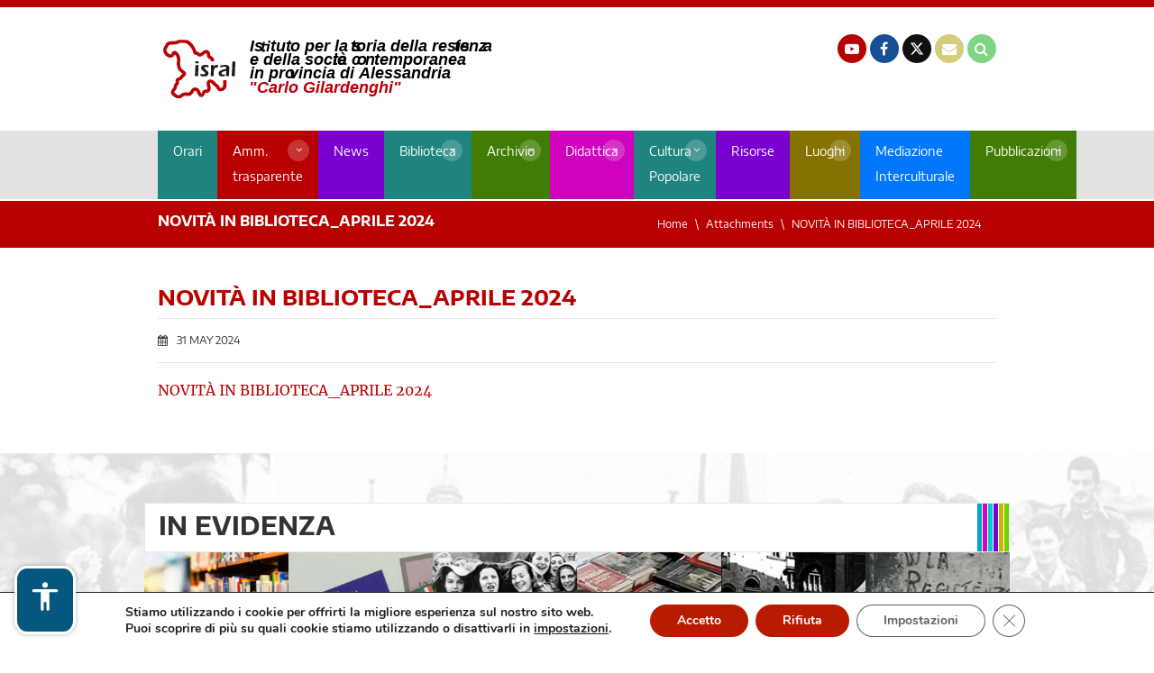

--- FILE ---
content_type: text/html; charset=UTF-8
request_url: https://www.isral.it/novita-in-biblioteca_aprile-2024/
body_size: 10777
content:
<!doctype html>
<html dir="ltr" lang="en-US" prefix="og: https://ogp.me/ns#">
    <head>
        <meta charset="utf-8">
        <meta name="theme-color" content="#B90000">
        <meta name="viewport" content="width=device-width, initial-scale=1, shrink-to-fit=no">
        <title>NOVITÀ IN BIBLIOTECA_APRILE 2024 | ISRAL</title>

		<!-- All in One SEO 4.6.5 - aioseo.com -->
		<meta name="robots" content="max-image-preview:large" />
		<meta name="google-site-verification" content="FXjQISJR9W_S779ifhJOG_r0k4y91c9HRAQb7jhtJcE" />
		<link rel="canonical" href="https://www.isral.it/novita-in-biblioteca_aprile-2024/" />
		<meta name="generator" content="All in One SEO (AIOSEO) 4.6.5" />
		<meta property="og:locale" content="en_US" />
		<meta property="og:site_name" content="ISRAL" />
		<meta property="og:type" content="article" />
		<meta property="og:title" content="NOVITÀ IN BIBLIOTECA_APRILE 2024 | ISRAL" />
		<meta property="og:url" content="https://www.isral.it/novita-in-biblioteca_aprile-2024/" />
		<meta property="og:image" content="https://www.isral.it/wp-content/uploads/2018/11/Logo_FB_Share.png" />
		<meta property="og:image:secure_url" content="https://www.isral.it/wp-content/uploads/2018/11/Logo_FB_Share.png" />
		<meta property="og:image:width" content="200" />
		<meta property="og:image:height" content="200" />
		<meta property="article:published_time" content="2024-05-31T10:18:36+00:00" />
		<meta property="article:modified_time" content="2024-05-31T10:18:36+00:00" />
		<meta property="article:publisher" content="https://www.facebook.com/isralessandria" />
		<meta name="twitter:card" content="summary" />
		<meta name="twitter:site" content="@Isral1976" />
		<meta name="twitter:title" content="NOVITÀ IN BIBLIOTECA_APRILE 2024 | ISRAL" />
		<meta name="twitter:image" content="https://www.isral.it/wp-content/uploads/2018/11/Logo_FB_Share.png" />
		<meta name="google" content="nositelinkssearchbox" />
		<script type="application/ld+json" class="aioseo-schema">
			{"@context":"https:\/\/schema.org","@graph":[{"@type":"BreadcrumbList","@id":"https:\/\/www.isral.it\/novita-in-biblioteca_aprile-2024\/#breadcrumblist","itemListElement":[{"@type":"ListItem","@id":"https:\/\/www.isral.it\/#listItem","position":1,"name":"Home","item":"https:\/\/www.isral.it\/","nextItem":"https:\/\/www.isral.it\/novita-in-biblioteca_aprile-2024\/#listItem"},{"@type":"ListItem","@id":"https:\/\/www.isral.it\/novita-in-biblioteca_aprile-2024\/#listItem","position":2,"name":"NOVIT\u00c0 IN BIBLIOTECA_APRILE 2024","previousItem":"https:\/\/www.isral.it\/#listItem"}]},{"@type":"ItemPage","@id":"https:\/\/www.isral.it\/novita-in-biblioteca_aprile-2024\/#itempage","url":"https:\/\/www.isral.it\/novita-in-biblioteca_aprile-2024\/","name":"NOVIT\u00c0 IN BIBLIOTECA_APRILE 2024 | ISRAL","inLanguage":"en-US","isPartOf":{"@id":"https:\/\/www.isral.it\/#website"},"breadcrumb":{"@id":"https:\/\/www.isral.it\/novita-in-biblioteca_aprile-2024\/#breadcrumblist"},"author":{"@id":"https:\/\/www.isral.it\/author\/israladmin\/#author"},"creator":{"@id":"https:\/\/www.isral.it\/author\/israladmin\/#author"},"datePublished":"2024-05-31T12:18:36+02:00","dateModified":"2024-05-31T12:18:36+02:00"},{"@type":"Organization","@id":"https:\/\/www.isral.it\/#organization","name":"ISRAL","description":"Istituto per la storia della resistenza e della societ\u00e0 contemporanea in Provincia di Alessandria","url":"https:\/\/www.isral.it\/","sameAs":["https:\/\/www.youtube.com\/user\/1976isral"]},{"@type":"Person","@id":"https:\/\/www.isral.it\/author\/israladmin\/#author","url":"https:\/\/www.isral.it\/author\/israladmin\/","name":"Amministratore ISRAL","image":{"@type":"ImageObject","@id":"https:\/\/www.isral.it\/novita-in-biblioteca_aprile-2024\/#authorImage","url":"https:\/\/secure.gravatar.com\/avatar\/b8da94fa25c29ab9bf847acdc0937a87?s=96&d=mm&r=g","width":96,"height":96,"caption":"Amministratore ISRAL"}},{"@type":"WebSite","@id":"https:\/\/www.isral.it\/#website","url":"https:\/\/www.isral.it\/","name":"ISRAL","description":"Istituto per la storia della resistenza e della societ\u00e0 contemporanea in Provincia di Alessandria","inLanguage":"en-US","publisher":{"@id":"https:\/\/www.isral.it\/#organization"}}]}
		</script>
		<!-- All in One SEO -->

<link rel="alternate" type="application/rss+xml" title="ISRAL &raquo; NOVITÀ IN BIBLIOTECA_APRILE 2024 Comments Feed" href="https://www.isral.it/feed/?attachment_id=17564" />
<link rel='stylesheet' id='eazy-widget-css' href='https://www.isral.it/wp-content/themes/isral/framework/eazyfw/widget/assets/css/eazy.widget.css?ver=1.0' type='text/css' media='all' />
<link rel='stylesheet' id='eazy-style-css' href='https://www.isral.it/wp-content/themes/isral/style.css?ver=1.240126' type='text/css' media='all' />
<link rel='stylesheet' id='eazy-extra-style-css' href='https://www.isral.it/wp-content/themes/isral/extra.css?ver=1.240126' type='text/css' media='all' />
<link rel='stylesheet' id='moove_gdpr_frontend-css' href='https://www.isral.it/wp-content/plugins/gdpr-cookie-compliance/dist/styles/gdpr-main.css?ver=4.15.2' type='text/css' media='all' />
<style id='moove_gdpr_frontend-inline-css' type='text/css'>
#moove_gdpr_cookie_modal,#moove_gdpr_cookie_info_bar,.gdpr_cookie_settings_shortcode_content{font-family:Nunito,sans-serif}#moove_gdpr_save_popup_settings_button{background-color:#373737;color:#fff}#moove_gdpr_save_popup_settings_button:hover{background-color:#000}#moove_gdpr_cookie_info_bar .moove-gdpr-info-bar-container .moove-gdpr-info-bar-content a.mgbutton,#moove_gdpr_cookie_info_bar .moove-gdpr-info-bar-container .moove-gdpr-info-bar-content button.mgbutton{background-color:#b91b00}#moove_gdpr_cookie_modal .moove-gdpr-modal-content .moove-gdpr-modal-footer-content .moove-gdpr-button-holder a.mgbutton,#moove_gdpr_cookie_modal .moove-gdpr-modal-content .moove-gdpr-modal-footer-content .moove-gdpr-button-holder button.mgbutton,.gdpr_cookie_settings_shortcode_content .gdpr-shr-button.button-green{background-color:#b91b00;border-color:#b91b00}#moove_gdpr_cookie_modal .moove-gdpr-modal-content .moove-gdpr-modal-footer-content .moove-gdpr-button-holder a.mgbutton:hover,#moove_gdpr_cookie_modal .moove-gdpr-modal-content .moove-gdpr-modal-footer-content .moove-gdpr-button-holder button.mgbutton:hover,.gdpr_cookie_settings_shortcode_content .gdpr-shr-button.button-green:hover{background-color:#fff;color:#b91b00}#moove_gdpr_cookie_modal .moove-gdpr-modal-content .moove-gdpr-modal-close i,#moove_gdpr_cookie_modal .moove-gdpr-modal-content .moove-gdpr-modal-close span.gdpr-icon{background-color:#b91b00;border:1px solid #b91b00}#moove_gdpr_cookie_info_bar span.change-settings-button.focus-g,#moove_gdpr_cookie_info_bar span.change-settings-button:focus,#moove_gdpr_cookie_info_bar button.change-settings-button.focus-g,#moove_gdpr_cookie_info_bar button.change-settings-button:focus{-webkit-box-shadow:0 0 1px 3px #b91b00;-moz-box-shadow:0 0 1px 3px #b91b00;box-shadow:0 0 1px 3px #b91b00}#moove_gdpr_cookie_modal .moove-gdpr-modal-content .moove-gdpr-modal-close i:hover,#moove_gdpr_cookie_modal .moove-gdpr-modal-content .moove-gdpr-modal-close span.gdpr-icon:hover,#moove_gdpr_cookie_info_bar span[data-href]>u.change-settings-button{color:#b91b00}#moove_gdpr_cookie_modal .moove-gdpr-modal-content .moove-gdpr-modal-left-content #moove-gdpr-menu li.menu-item-selected a span.gdpr-icon,#moove_gdpr_cookie_modal .moove-gdpr-modal-content .moove-gdpr-modal-left-content #moove-gdpr-menu li.menu-item-selected button span.gdpr-icon{color:inherit}#moove_gdpr_cookie_modal .moove-gdpr-modal-content .moove-gdpr-modal-left-content #moove-gdpr-menu li a span.gdpr-icon,#moove_gdpr_cookie_modal .moove-gdpr-modal-content .moove-gdpr-modal-left-content #moove-gdpr-menu li button span.gdpr-icon{color:inherit}#moove_gdpr_cookie_modal .gdpr-acc-link{line-height:0;font-size:0;color:transparent;position:absolute}#moove_gdpr_cookie_modal .moove-gdpr-modal-content .moove-gdpr-modal-close:hover i,#moove_gdpr_cookie_modal .moove-gdpr-modal-content .moove-gdpr-modal-left-content #moove-gdpr-menu li a,#moove_gdpr_cookie_modal .moove-gdpr-modal-content .moove-gdpr-modal-left-content #moove-gdpr-menu li button,#moove_gdpr_cookie_modal .moove-gdpr-modal-content .moove-gdpr-modal-left-content #moove-gdpr-menu li button i,#moove_gdpr_cookie_modal .moove-gdpr-modal-content .moove-gdpr-modal-left-content #moove-gdpr-menu li a i,#moove_gdpr_cookie_modal .moove-gdpr-modal-content .moove-gdpr-tab-main .moove-gdpr-tab-main-content a:hover,#moove_gdpr_cookie_info_bar.moove-gdpr-dark-scheme .moove-gdpr-info-bar-container .moove-gdpr-info-bar-content a.mgbutton:hover,#moove_gdpr_cookie_info_bar.moove-gdpr-dark-scheme .moove-gdpr-info-bar-container .moove-gdpr-info-bar-content button.mgbutton:hover,#moove_gdpr_cookie_info_bar.moove-gdpr-dark-scheme .moove-gdpr-info-bar-container .moove-gdpr-info-bar-content a:hover,#moove_gdpr_cookie_info_bar.moove-gdpr-dark-scheme .moove-gdpr-info-bar-container .moove-gdpr-info-bar-content button:hover,#moove_gdpr_cookie_info_bar.moove-gdpr-dark-scheme .moove-gdpr-info-bar-container .moove-gdpr-info-bar-content span.change-settings-button:hover,#moove_gdpr_cookie_info_bar.moove-gdpr-dark-scheme .moove-gdpr-info-bar-container .moove-gdpr-info-bar-content button.change-settings-button:hover,#moove_gdpr_cookie_info_bar.moove-gdpr-dark-scheme .moove-gdpr-info-bar-container .moove-gdpr-info-bar-content u.change-settings-button:hover,#moove_gdpr_cookie_info_bar span[data-href]>u.change-settings-button,#moove_gdpr_cookie_info_bar.moove-gdpr-dark-scheme .moove-gdpr-info-bar-container .moove-gdpr-info-bar-content a.mgbutton.focus-g,#moove_gdpr_cookie_info_bar.moove-gdpr-dark-scheme .moove-gdpr-info-bar-container .moove-gdpr-info-bar-content button.mgbutton.focus-g,#moove_gdpr_cookie_info_bar.moove-gdpr-dark-scheme .moove-gdpr-info-bar-container .moove-gdpr-info-bar-content a.focus-g,#moove_gdpr_cookie_info_bar.moove-gdpr-dark-scheme .moove-gdpr-info-bar-container .moove-gdpr-info-bar-content button.focus-g,#moove_gdpr_cookie_info_bar.moove-gdpr-dark-scheme .moove-gdpr-info-bar-container .moove-gdpr-info-bar-content a.mgbutton:focus,#moove_gdpr_cookie_info_bar.moove-gdpr-dark-scheme .moove-gdpr-info-bar-container .moove-gdpr-info-bar-content button.mgbutton:focus,#moove_gdpr_cookie_info_bar.moove-gdpr-dark-scheme .moove-gdpr-info-bar-container .moove-gdpr-info-bar-content a:focus,#moove_gdpr_cookie_info_bar.moove-gdpr-dark-scheme .moove-gdpr-info-bar-container .moove-gdpr-info-bar-content button:focus,#moove_gdpr_cookie_info_bar.moove-gdpr-dark-scheme .moove-gdpr-info-bar-container .moove-gdpr-info-bar-content span.change-settings-button.focus-g,span.change-settings-button:focus,button.change-settings-button.focus-g,button.change-settings-button:focus,#moove_gdpr_cookie_info_bar.moove-gdpr-dark-scheme .moove-gdpr-info-bar-container .moove-gdpr-info-bar-content u.change-settings-button.focus-g,#moove_gdpr_cookie_info_bar.moove-gdpr-dark-scheme .moove-gdpr-info-bar-container .moove-gdpr-info-bar-content u.change-settings-button:focus{color:#b91b00}#moove_gdpr_cookie_modal.gdpr_lightbox-hide{display:none}
</style>
<link rel="https://api.w.org/" href="https://www.isral.it/wp-json/" /><link rel="alternate" type="application/json" href="https://www.isral.it/wp-json/wp/v2/media/17564" /><link rel="alternate" type="application/json+oembed" href="https://www.isral.it/wp-json/oembed/1.0/embed?url=https%3A%2F%2Fwww.isral.it%2Fnovita-in-biblioteca_aprile-2024%2F" />
<link rel="alternate" type="text/xml+oembed" href="https://www.isral.it/wp-json/oembed/1.0/embed?url=https%3A%2F%2Fwww.isral.it%2Fnovita-in-biblioteca_aprile-2024%2F&#038;format=xml" />
		<style type="text/css" id="wp-custom-css">
			.content-wrapper blockquote{
	background: #efefef;
  padding: 1em;
	margin: 2em;
}
.content-wrapper blockquote p {
	font-size: 0.9em;
	font-style: italic;
  line-height: 1.8em;
}		</style>
		<style id="wpforms-css-vars-root">
				:root {
					--wpforms-field-border-radius: 3px;
--wpforms-field-border-style: solid;
--wpforms-field-border-size: 1px;
--wpforms-field-background-color: #ffffff;
--wpforms-field-border-color: rgba( 0, 0, 0, 0.25 );
--wpforms-field-border-color-spare: rgba( 0, 0, 0, 0.25 );
--wpforms-field-text-color: rgba( 0, 0, 0, 0.7 );
--wpforms-field-menu-color: #ffffff;
--wpforms-label-color: rgba( 0, 0, 0, 0.85 );
--wpforms-label-sublabel-color: rgba( 0, 0, 0, 0.55 );
--wpforms-label-error-color: #d63637;
--wpforms-button-border-radius: 3px;
--wpforms-button-border-style: none;
--wpforms-button-border-size: 1px;
--wpforms-button-background-color: #066aab;
--wpforms-button-border-color: #066aab;
--wpforms-button-text-color: #ffffff;
--wpforms-page-break-color: #066aab;
--wpforms-background-image: none;
--wpforms-background-position: center center;
--wpforms-background-repeat: no-repeat;
--wpforms-background-size: cover;
--wpforms-background-width: 100px;
--wpforms-background-height: 100px;
--wpforms-background-color: rgba( 0, 0, 0, 0 );
--wpforms-background-url: none;
--wpforms-container-padding: 0px;
--wpforms-container-border-style: none;
--wpforms-container-border-width: 1px;
--wpforms-container-border-color: #000000;
--wpforms-container-border-radius: 3px;
--wpforms-field-size-input-height: 43px;
--wpforms-field-size-input-spacing: 15px;
--wpforms-field-size-font-size: 16px;
--wpforms-field-size-line-height: 19px;
--wpforms-field-size-padding-h: 14px;
--wpforms-field-size-checkbox-size: 16px;
--wpforms-field-size-sublabel-spacing: 5px;
--wpforms-field-size-icon-size: 1;
--wpforms-label-size-font-size: 16px;
--wpforms-label-size-line-height: 19px;
--wpforms-label-size-sublabel-font-size: 14px;
--wpforms-label-size-sublabel-line-height: 17px;
--wpforms-button-size-font-size: 17px;
--wpforms-button-size-height: 41px;
--wpforms-button-size-padding-h: 15px;
--wpforms-button-size-margin-top: 10px;
--wpforms-container-shadow-size-box-shadow: none;

				}
			</style>    </head>
    <body data-rsssl=1 class="attachment attachment-template-default single single-attachment postid-17564 attachmentid-17564 attachment-pdf chrome">

    <!-- Google tag (gtag.js) -->
    <script async src="https://www.googletagmanager.com/gtag/js?id=G-927NPW0WHV"></script>
    <script>
    window.dataLayer = window.dataLayer || [];
    function gtag(){dataLayer.push(arguments);}
    gtag('js', new Date());

    gtag('config', 'G-927NPW0WHV');
    </script>        
			<div class="pre-header-wrapper">
			<div class="pre-header topbar container-fluid">
				<div class="row">
					
										
					
				</div><!-- /.row -->
			</div><!-- /.pre-header.topbar -->
		</div><!-- /.pre-header-wrapper -->
	
    <header id="main-header">
        <div class="container">
            <div class="row">

                <div class="col-sm-5 logo-wrapper">
                    
<a id="header-logo" href="https://www.isral.it" title="ISRAL">
    <img src="https://www.isral.it/wp-content/uploads/2024/07/logo.svg" alt="" width="407" height="76" alt="ISRAL" class="img-fluid">
</a>                </div><!-- /.logo-wrapper -->

                <div class="col-sm-7 social-wrapper">
                                            <a href="http://www.youtube.com/1976isral" class="header-icon youtube" title="Canale YouTube"><em class="fa fa-youtube-play" aria-hidden="true"></em> <span>YouTube</span></a>
                    
                                            <a href="https://www.facebook.com/isralessandria" class="header-icon facebook" title="Pagina Facebook"><em class="fa fa-facebook" aria-hidden="true"></em> <span>Facebook</span></a>
                    
                                            <a href="https://twitter.com/Isral1976" class="header-icon twitter" title="Pagina Twitter" style="background-color: #101010; padding-top:2px;">
                            <svg xmlns="http://www.w3.org/2000/svg" width="16" height="16" viewBox="0 0 24 24">
                                <path fill="white" d="M18.205 2.25h3.308l-7.227 8.26l8.502 11.24H16.13l-5.214-6.817L4.95 21.75H1.64l7.73-8.835L1.215 2.25H8.04l4.713 6.231zm-1.161 17.52h1.833L7.045 4.126H5.078z" />
                            </svg>
                        </a>
                    
                                            <a href="mailto:isral@isral.it" title="Indirizzo Email" class="header-icon email"><em class="fa fa-envelope" aria-hidden="true"></em> <span>Email</span></a>
                    
                                        <a href="https://www.isral.it/search/" class="header-icon search" title="Icona di ricerca"><em class="fa fa-search"></em></a>
                </div><!-- /.social-wrapper -->
                

            </div><!-- /.row -->
        </div><!-- /.container -->
    </header><!-- /#main-header -->

    <nav class="nav-primary-wrapper">
        <div class="container">
            <div class="row">
                <div class="col">
                        <div id="primary-nav-wrapper">
        <nav id="primary-nav">
            <div class="menu-principale-container"><ul id="primary-nav-menu" class="menu"><li id="menu-item-8908" class="acqua menu-item menu-item-type-post_type menu-item-object-page menu-item-8908"><a title="Orari ISRAL" href="https://www.isral.it/orari-di-apertura/">Orari</a></li>
<li id="menu-item-31" class="rosso menu-item menu-item-type-post_type menu-item-object-page menu-item-has-children menu-item-31"><a title="Amministrazione trasparente" href="https://www.isral.it/amministrazione-trasparente/">Amm. trasparente</a>
<ul class="sub-menu">
	<li id="menu-item-33" class="rosso menu-item menu-item-type-post_type menu-item-object-page menu-item-33"><a title="L’Istituto oggi" href="https://www.isral.it/amministrazione-trasparente/listituto-oggi/">L’Istituto oggi</a></li>
	<li id="menu-item-15874" class="menu-item menu-item-type-post_type menu-item-object-page menu-item-15874"><a title="Statuto e Convenzione ISRAL" href="https://www.isral.it/amministrazione-trasparente/statuto-e-convenzione/">Statuto e Convenzione</a></li>
	<li id="menu-item-91" class="menu-item menu-item-type-post_type menu-item-object-page menu-item-91"><a title="Struttura dell’ISRAL" href="https://www.isral.it/amministrazione-trasparente/struttura-dellistituto/">Struttura dell’istituto</a></li>
	<li id="menu-item-135" class="menu-item menu-item-type-post_type menu-item-object-page menu-item-135"><a title="Enti aderenti al Consorzio" href="https://www.isral.it/enti-aderenti-al-consorzio/">Enti aderenti al Consorzio</a></li>
	<li id="menu-item-55" class="rosso menu-item menu-item-type-post_type menu-item-object-page menu-item-55"><a title="Albo Pretorio" href="https://www.isral.it/amministrazione-trasparente/albo-pretorio/">Albo Pretorio</a></li>
</ul>
</li>
<li id="menu-item-37" class="violascuro menu-item menu-item-type-post_type menu-item-object-page current_page_parent menu-item-37"><a title="Notizie ISRAL" href="https://www.isral.it/news/">News</a></li>
<li id="menu-item-6789" class="acqua menu-item menu-item-type-post_type menu-item-object-page menu-item-has-children menu-item-6789"><a title="Biblioteca ISRAL" href="https://www.isral.it/la-biblioteca-2/">Biblioteca</a>
<ul class="sub-menu">
	<li id="menu-item-230" class="acqua menu-item menu-item-type-post_type menu-item-object-page menu-item-230"><a title="Informazioni generali e cataloghi speciali" href="https://www.isral.it/la-biblioteca/">Informazioni generali e cataloghi speciali</a></li>
	<li id="menu-item-8005" class="acqua menu-item menu-item-type-post_type menu-item-object-page menu-item-8005"><a title="Biblioteca digitale" href="https://www.isral.it/biblioteca-digitale/">Biblioteca digitale</a></li>
	<li id="menu-item-234" class="acqua menu-item menu-item-type-post_type menu-item-object-page menu-item-234"><a title="Servizi ISRAL" href="https://www.isral.it/la-biblioteca/servizi/">Servizi</a></li>
	<li id="menu-item-237" class="acqua menu-item menu-item-type-post_type menu-item-object-page menu-item-237"><a title="Regolamento ISRAL" href="https://www.isral.it/la-biblioteca/regolamento-della-biblioteca-dellistituto-per-la-storia-della-resistenza-e-della-societa-contemporanea-in-provincia-di-alessandria/">Regolamento</a></li>
	<li id="menu-item-243" class="acqua menu-item menu-item-type-post_type menu-item-object-page menu-item-243"><a title="Ricerche" href="https://www.isral.it/la-biblioteca/ricerche-in-biblioteca/">Ricerche</a></li>
</ul>
</li>
<li id="menu-item-259" class="lime menu-item menu-item-type-post_type menu-item-object-page menu-item-has-children menu-item-259"><a title="Archivio ISRAL" href="https://www.isral.it/archivio/">Archivio</a>
<ul class="sub-menu">
	<li id="menu-item-7875" class="lime menu-item menu-item-type-post_type menu-item-object-page menu-item-7875"><a title="Risorse digitali" href="https://www.isral.it/archivio/risorse-digitali/">Risorse digitali</a></li>
	<li id="menu-item-263" class="lime menu-item menu-item-type-post_type menu-item-object-page menu-item-263"><a title="Regolamento" href="https://www.isral.it/archivio/regolamento-dellarchivio-storico-dellistituto-per-la-storia-della-resistenza-e-della-societa-contemporanea-in-provincia-di-alessandria/">Regolamento</a></li>
	<li id="menu-item-264" class="lime menu-item menu-item-type-post_type menu-item-object-page menu-item-264"><a title="Archivio storico" href="https://www.isral.it/archivio/archivio-isral/">Archivio storico</a></li>
	<li id="menu-item-262" class="lime menu-item menu-item-type-post_type menu-item-object-page menu-item-262"><a title="Archivio fotografico" href="https://www.isral.it/archivio/archivio-fotografico/">Archivio fotografico</a></li>
	<li id="menu-item-261" class="lime menu-item menu-item-type-post_type menu-item-object-page menu-item-261"><a title="Archivio sonoro e video" href="https://www.isral.it/archivio/archivio-sonoro-e-video/">Archivio sonoro e video</a></li>
	<li id="menu-item-260" class="lime menu-item menu-item-type-post_type menu-item-object-page menu-item-260"><a title="Archivio della scrittura popolare" href="https://www.isral.it/archivio/archivio-di-scrittura-popolare/">Archivio della scrittura popolare</a></li>
	<li id="menu-item-795" class="lime menu-item menu-item-type-post_type_archive menu-item-object-fondi menu-item-795"><a title="Fondi Archivio" href="https://www.isral.it/fondi/">Fondi Archivio</a></li>
	<li id="menu-item-5039" class="lime menu-item menu-item-type-post_type menu-item-object-page menu-item-5039"><a title="Centro di documentazione della Benedicta" href="https://www.isral.it/centro-di-documentazione-della-benedicta/">Centro di documentazione della Benedicta</a></li>
</ul>
</li>
<li id="menu-item-283" class="violachiaro menu-item menu-item-type-post_type menu-item-object-page menu-item-has-children menu-item-283"><a title="Didattica" href="https://www.isral.it/la-sezione-didattica/">Didattica</a>
<ul class="sub-menu">
	<li id="menu-item-285" class="violachiaro menu-item menu-item-type-post_type menu-item-object-page menu-item-285"><a title="Servizi per le scuole" href="https://www.isral.it/la-sezione-didattica/servizi-scuola/">Servizi per le scuole</a></li>
	<li id="menu-item-825" class="violachiaro menu-item menu-item-type-post_type_archive menu-item-object-progetti-didattici menu-item-825"><a title="Iniziative e progetti" href="https://www.isral.it/progetti-didattici/">Iniziative e progetti</a></li>
	<li id="menu-item-810" class="violachiaro menu-item menu-item-type-post_type menu-item-object-page menu-item-810"><a title="Pubblicazioni" href="https://www.isral.it/la-sezione-didattica/pubblicazioni-della-sezione-didattica/">Pubblicazioni</a></li>
	<li id="menu-item-16749" class="violachiaro menu-item menu-item-type-post_type menu-item-object-page menu-item-16749"><a title="Mostre" href="https://www.isral.it/la-sezione-didattica/mostre/">Mostre</a></li>
</ul>
</li>
<li id="menu-item-3995" class="acqua menu-item menu-item-type-post_type menu-item-object-page menu-item-has-children menu-item-3995"><a href="https://www.isral.it/cultura-popolare/">Cultura Popolare</a>
<ul class="sub-menu">
	<li id="menu-item-8445" class="acqua menu-item menu-item-type-custom menu-item-object-custom menu-item-8445"><a href="https://www.isral.it/cultura/il-centro-di-cultura-popolare-giuseppe-ferraro/">Centro di cultura popolare Giuseppe Ferraro</a></li>
	<li id="menu-item-8446" class="acqua menu-item menu-item-type-custom menu-item-object-custom menu-item-8446"><a href="https://www.isral.it/cultura/laboratorio-etno-antropologico-di-rocca-grimalda/">Laboratorio etno-antropologico di Rocca Grimalda</a></li>
	<li id="menu-item-8444" class="acqua menu-item menu-item-type-custom menu-item-object-custom menu-item-8444"><a href="https://www.isral.it/cultura/il-centro-di-cultura-popolare-giuseppe-ferraro/giovanni-rapetti-poeta-della-memoria-ribelle/">Giovanni Rapetti</a></li>
</ul>
</li>
<li id="menu-item-4786" class="violascuro menu-item menu-item-type-post_type menu-item-object-page menu-item-4786"><a title="Risorse" href="https://www.isral.it/archivio-risorse-e-documenti/">Risorse</a></li>
<li id="menu-item-3555" class="oro menu-item menu-item-type-post_type menu-item-object-page menu-item-has-children menu-item-3555"><a title="Luoghi" href="https://www.isral.it/luoghi-mappa/">Luoghi</a>
<ul class="sub-menu">
	<li id="menu-item-3804" class="oro menu-item menu-item-type-post_type_archive menu-item-object-luoghi menu-item-3804"><a title="Elenco" href="https://www.isral.it/luoghi/">Elenco</a></li>
	<li id="menu-item-4007" class="oro menu-item menu-item-type-post_type menu-item-object-page menu-item-4007"><a title="Luoghi della Memoria" href="https://www.isral.it/luoghi-della-memoria/">Luoghi della Memoria</a></li>
	<li id="menu-item-4006" class="oro menu-item menu-item-type-post_type menu-item-object-page menu-item-4006"><a title="Memoria delle Alpi" href="https://www.isral.it/memoria-delle-alpi/">Memoria delle Alpi</a></li>
</ul>
</li>
<li id="menu-item-7635" class="blu menu-item menu-item-type-post_type menu-item-object-page menu-item-7635"><a title="Mediazione Interculturale" href="https://www.isral.it/mediazione-isral/">Mediazione Interculturale</a></li>
<li id="menu-item-8727" class="lime menu-item menu-item-type-post_type menu-item-object-page menu-item-has-children menu-item-8727"><a title="Pubblicazioni" href="https://www.isral.it/monografie/">Pubblicazioni</a>
<ul class="sub-menu">
	<li id="menu-item-1164" class="lime menu-item menu-item-type-post_type_archive menu-item-object-pubblicazioni menu-item-1164"><a title="Monografie" href="https://www.isral.it/pubblicazioni/">Monografie</a></li>
	<li id="menu-item-866" class="lime menu-item menu-item-type-post_type menu-item-object-page menu-item-866"><a title="Quaderno di storia contemporanea" href="https://www.isral.it/quaderno-di-storia-contemporanea/">Quaderno di storia contemporanea</a></li>
	<li id="menu-item-16610" class="lime menu-item menu-item-type-post_type menu-item-object-page menu-item-16610"><a title="Recensioni QSC" href="https://www.isral.it/recensioni-qsc/">Recensioni QSC</a></li>
</ul>
</li>
</ul></div>        </nav><!-- /#primary-nav -->
    </div><!-- /.hidden-sm-down -->
                </div><!-- /.col -->
            </div><!-- /.row -->
        </div><!-- /.container -->
    </nav><!-- /.nav-primary-wrapper -->

    
    
    <div class="container-fluid breadcrumb-wrapper rosso">
        <div class="container">
            <div class="row">
                <div class="col-md-6">
                                            <span class="title">NOVITÀ IN BIBLIOTECA_APRILE 2024</span>
                                    </div><!-- /.col -->
                <div class="col d-none d-xl-block d-lg-block text-right">
                
                    <nav aria-label="breadcrumb">
                        <ol class="breadcrumb">
                            <li class="breadcrumb-item first"><a href="https://www.isral.it" title="Home">Home</a></li>
                            
                            
                            
                            
                                                                                            <li class="breadcrumb-item"><a href="" title="Attachments">Attachments</a></li>
                                <li class="breadcrumb-item"><span>NOVITÀ IN BIBLIOTECA_APRILE 2024</span></li>
                            
                        </ol>
                    </nav>

                </div><!-- /.col.text-right -->
            </div><!-- /.row -->
        </div><!-- /.container -->
    </div><!-- /.container-fluid -->
<section id="main-content">
    <div class="container">
        <div class="row">
            <div class="col blog-container">

             
                <article class="blog-single">
                    <div class="row">
                                                <div class="col content-wrapper">

                                                        <h2>NOVITÀ IN BIBLIOTECA_APRILE 2024</h2>

                            
                                                        <p class="date">31 May 2024</p>

                                                        <div class="text"><p class="attachment"><a href='https://www.isral.it/wp-content/uploads/2024/05/NOVITA-IN-BIBLIOTECA_APRILE-2024.pdf'>NOVITÀ IN BIBLIOTECA_APRILE 2024</a></p>
</div>

                            
                        </div><!-- /.content-wrapper -->
                    </div><!-- /.row -->
                </article><!-- /.blog-item -->

            
            </div><!-- /.blog-container -->
        </div><!-- /.row -->
    </div><!-- /.container -->
</section><!-- /#main-content -->

        
        	
            <div id="riga-argomenti">
                <div class="container">
                    <div class="row">

                        <div class="col-12 head">
                            <span>In Evidenza</span>
                        </div><!-- /.head -->

                                                    <div class="col-md-2 item">
                                <a href="/la-biblioteca/" title="Biblioteca">
                                                                        <div class="d-none d-md-block d-lg-block"><img src="https://www.isral.it/wp-content/uploads/2018/07/01_biblioteca.jpg" alt="In evidenza - 01 biblioteca" class="img-fluid"></div>
                                    <span class="azzurro">
                                        Biblioteca                                    </span>
                                </a>
                            </div><!-- /.item -->
                                                    <div class="col-md-2 item">
                                <a href="/la-sezione-didattica/" title="Didattica">
                                                                        <div class="d-none d-md-block d-lg-block"><img src="https://www.isral.it/wp-content/uploads/2018/07/02_didattica.jpg" alt="In evidenza - 02 didattica" class="img-fluid"></div>
                                    <span class="violachiaro">
                                        Didattica                                    </span>
                                </a>
                            </div><!-- /.item -->
                                                    <div class="col-md-2 item">
                                <a href="/cultura-popolare/" title="Cultura Popolare">
                                                                        <div class="d-none d-md-block d-lg-block"><img src="https://www.isral.it/wp-content/uploads/2018/07/03_cultura.jpg" alt="In evidenza - 03 cultura" class="img-fluid"></div>
                                    <span class="acqua">
                                        Cultura Popolare                                    </span>
                                </a>
                            </div><!-- /.item -->
                                                    <div class="col-md-2 item">
                                <a href="/risorse-e-documenti/" title="Risorse">
                                                                        <div class="d-none d-md-block d-lg-block"><img src="https://www.isral.it/wp-content/uploads/2018/07/04_risorse.jpg" alt="In evidenza - 04 risorse" class="img-fluid"></div>
                                    <span class="violascuro">
                                        Risorse                                    </span>
                                </a>
                            </div><!-- /.item -->
                                                    <div class="col-md-2 item">
                                <a href="/luoghi/" title="Luoghi">
                                                                        <div class="d-none d-md-block d-lg-block"><img src="https://www.isral.it/wp-content/uploads/2018/07/05_luoghi.jpg" alt="In evidenza - 05 luoghi" class="img-fluid"></div>
                                    <span class="oro">
                                        Luoghi                                    </span>
                                </a>
                            </div><!-- /.item -->
                                                    <div class="col-md-2 item">
                                <a href="/pubblicazioni/" title="Pubblicazioni">
                                                                        <div class="d-none d-md-block d-lg-block"><img src="https://www.isral.it/wp-content/uploads/2018/07/06_pubblicazioni.jpg" alt="In evidenza - 06 pubblicazioni" class="img-fluid"></div>
                                    <span class="lime">
                                        Pubblicazioni                                    </span>
                                </a>
                            </div><!-- /.item -->
                        
                    </div><!-- /.row -->
                </div><!-- /.container -->
            </div><!-- /#riga-argomenti -->

                            <div class="pre-footer">
                    <div class="container">
                        <div class="row">
                            <div class="col">
                                <div class="pre-footer">
                                    <div class="row">
                                                                                    <div class="col-md-4">
                                                <ul id="pre-footer-left">
                                                    <li id="text-2" class="widget widget_text">			<div class="textwidget"><p><strong>ISTITUTO PER LA STORIA DELLA RESISTENZA E DELLA SOCIETA’ CONTEMPORANEA IN PROVINCIA DI ALESSANDRIA “CARLO GILARDENGHI”</strong></p>
<p>Via dei Guasco 49 &#8211; 15121 Alessandria<br />
telefono 0131 443861<br />
CF 80004420065<br />
mail <a href="mailto:info@isral.it">info@isral.it</a> &#8211; <a href="mailto:isral@pec.it">isral@pec.it </a></p>
<p><a href="https://www.isral.it/cookies/">Cookie Policy</a> | <a href="https://www.isral.it/privacy-policy/">Privacy Policy</a> | <a href="https://www.a2area.it">Credits</a></p>
</div>
		</li>
                                                </ul><!-- /#pre-footer-left -->
                                            </div><!-- /.col-md-4 -->
                                                                                
                                                                                    <div class="col">
                                                <ul id="pre-footer-center">
                                                    <li id="text-4" class="widget widget_text">			<div class="textwidget"></div>
		</li>
                                                </ul><!-- /#pre-footer-center -->
                                            </div><!-- /.col-->
                                        
                                                                                    <div class="col-md-3">
                                                <ul id="pre-footer-right">
                                                    <li id="text-3" class="widget widget_text"><h2 class="widgettitle">Iscriviti alla Newsletter</h2>
			<div class="textwidget">  
  
  <div class="
    mailpoet_form_popup_overlay
      "></div>
  <div
    id="mailpoet_form_1"
    class="
      mailpoet_form
      mailpoet_form_shortcode
      mailpoet_form_position_
      mailpoet_form_animation_
    "
      >

    <style type="text/css">
     #mailpoet_form_1 .mailpoet_form {  }
#mailpoet_form_1 .mailpoet_column_with_background { padding: 10px; }
#mailpoet_form_1 .mailpoet_form_column:not(:first-child) { margin-left: 20px; }
#mailpoet_form_1 .mailpoet_paragraph { line-height: 20px; margin-bottom: 20px; }
#mailpoet_form_1 .mailpoet_segment_label, #mailpoet_form_1 .mailpoet_text_label, #mailpoet_form_1 .mailpoet_textarea_label, #mailpoet_form_1 .mailpoet_select_label, #mailpoet_form_1 .mailpoet_radio_label, #mailpoet_form_1 .mailpoet_checkbox_label, #mailpoet_form_1 .mailpoet_list_label, #mailpoet_form_1 .mailpoet_date_label { display: block; font-weight: normal; }
#mailpoet_form_1 .mailpoet_text, #mailpoet_form_1 .mailpoet_textarea, #mailpoet_form_1 .mailpoet_select, #mailpoet_form_1 .mailpoet_date_month, #mailpoet_form_1 .mailpoet_date_day, #mailpoet_form_1 .mailpoet_date_year, #mailpoet_form_1 .mailpoet_date { display: block; }
#mailpoet_form_1 .mailpoet_text, #mailpoet_form_1 .mailpoet_textarea { width: 200px; }
#mailpoet_form_1 .mailpoet_checkbox {  }
#mailpoet_form_1 .mailpoet_submit {  }
#mailpoet_form_1 .mailpoet_divider {  }
#mailpoet_form_1 .mailpoet_message {  }
#mailpoet_form_1 .mailpoet_form_loading { width: 30px; text-align: center; line-height: normal; }
#mailpoet_form_1 .mailpoet_form_loading > span { width: 5px; height: 5px; background-color: #5b5b5b; }#mailpoet_form_1{border-radius: 0px;text-align: left;}#mailpoet_form_1 form.mailpoet_form {padding: 20px;}#mailpoet_form_1{width: 100%;}#mailpoet_form_1 .mailpoet_message {margin: 0; padding: 0 20px;}#mailpoet_form_1 .mailpoet_paragraph.last {margin-bottom: 0} @media (max-width: 500px) {#mailpoet_form_1 {background-image: none;}} @media (min-width: 500px) {#mailpoet_form_1 .last .mailpoet_paragraph:last-child {margin-bottom: 0}}  @media (max-width: 500px) {#mailpoet_form_1 .mailpoet_form_column:last-child .mailpoet_paragraph:last-child {margin-bottom: 0}} 
    </style>

    <form
      target="_self"
      method="post"
      action="https://www.isral.it/wp-admin/admin-post.php?action=mailpoet_subscription_form"
      class="mailpoet_form mailpoet_form_form mailpoet_form_shortcode"
      novalidate
      data-delay=""
      data-exit-intent-enabled=""
      data-font-family=""
      data-cookie-expiration-time=""
    >
      <input type="hidden" name="data[form_id]" value="1" />
      <input type="hidden" name="token" value="a90388ace0" />
      <input type="hidden" name="api_version" value="v1" />
      <input type="hidden" name="endpoint" value="subscribers" />
      <input type="hidden" name="mailpoet_method" value="subscribe" />

      <label class="mailpoet_hp_email_label" style="display: none !important;">Please leave this field empty<input type="email" name="data[email]"/></label><div class="mailpoet_paragraph " >Inserisci il tuo indirizzo per iscriverti<br />
alla nostra newsletter:</div>
<div class="mailpoet_paragraph "><label for="form_email_1" class="mailpoet-screen-reader-text" data-automation-id="form_email_label" >Email <span class="mailpoet_required">*</span></label><input type="email" autocomplete="email" class="mailpoet_text" id="form_email_1" name="data[form_field_ZjNjNDkwMDE2MmI3X2VtYWls]" title="Email" value="" style="padding:5px;margin: 0 auto 0 0;" data-automation-id="form_email"  placeholder="Email *" data-parsley-required="true" data-parsley-minlength="6" data-parsley-maxlength="150" data-parsley-type-message="This value should be a valid email." data-parsley-errors-container=".mailpoet_error_email_" data-parsley-required-message="This field is required."/></div>
<div class="mailpoet_paragraph "><fieldset><input type="hidden" value="1"  name="data[cf_1]" /><label for="data[cf_1]" class="mailpoet_checkbox_label" ><input id="data[cf_1]" type="checkbox" class="mailpoet_checkbox" name="data[cf_1]" value="1" checked="checked"data-parsley-required="true" data-parsley-errors-container=".mailpoet_error_1_1" data-parsley-required-message="Please select at least one option." data-parsley-group="custom_field_1" /> Iscrivendomi acconsento a fornire i miei dati secondo la privacy policy in vigore</label></fieldset><span class="mailpoet_error_1_1"></span></div>
<div class="mailpoet_paragraph "><input type="submit" class="mailpoet_submit" value="Iscriviti" data-automation-id="subscribe-submit-button" style="padding:5px;margin: 0 auto 0 0;border-color:transparent;" /><span class="mailpoet_form_loading"><span class="mailpoet_bounce1"></span><span class="mailpoet_bounce2"></span><span class="mailpoet_bounce3"></span></span></div>

      <div class="mailpoet_message">
        <p class="mailpoet_validate_success"
                style="display:none;"
                >Sei stato iscritto con successo alla nostra newsletter!
        </p>
        <p class="mailpoet_validate_error"
                style="display:none;"
                >        </p>
      </div>
    </form>

      </div>

  
</div>
		</li>
                                                </ul><!-- /#pre-footer-right -->
                                            </div><!-- /.col-md-3 -->
                                                                            
                                    </div><!-- /.row -->
                                </div><!-- /.pre-footer -->
                            </div><!-- /.col-->
                        </div><!-- /.row -->
                    </div><!-- /.container -->
                </div><!-- /.pre-footer -->
            
            <footer class="footer">
                <div class="container">
                    <div class="row">
                        <div class="col-xs-12">
                            <div class="inside">

                                <div class="row">
                                    <div class="col-xs-12">
                                        <div class="footer-text">
                                            <small><p><a href="https://essayusa.com" target="_blank" rel="noopener"><img class="alignleft wp-image-58 size-full" src="https://www.isral.it/wp-content/uploads/2018/06/fondazione.jpg" alt="essay writing service" width="137" height="24" /></a>Instituto realizzato con il contributo della fondazione CRT Cassa di Risparmio di Torino</p>
<p>&nbsp;</p>
</small>		
                                        </div><!-- /.footer-text -->
                                    </div><!--/.col -->
                                                                    </div><!-- /.row -->

                            </div><!-- /.inside -->
                        </div><!-- /.col-xs-12 -->
                    </div><!-- /.row -->
                </div><!-- /.container -->
            </footer><!-- /.footer -->
        
        <link rel="stylesheet" href="https://www.isral.it/wp-content/themes/isral/accessibility/accesibility.css?v=2"><script src="https://www.isral.it/wp-content/themes/isral/accessibility/accesibility.js?v=2"></script>        
  <!--copyscapeskip-->
  <aside id="moove_gdpr_cookie_info_bar" class="moove-gdpr-info-bar-hidden moove-gdpr-align-center moove-gdpr-light-scheme gdpr_infobar_postion_bottom" aria-label="GDPR Cookie Banner" style="display: none;">
    <div class="moove-gdpr-info-bar-container">
      <div class="moove-gdpr-info-bar-content">
        
<div class="moove-gdpr-cookie-notice">
  <p>Stiamo utilizzando i cookie per offrirti la migliore esperienza sul nostro sito web.</p>
<p>Puoi scoprire di più su quali cookie stiamo utilizzando o disattivarli in <button  data-href="#moove_gdpr_cookie_modal" class="change-settings-button">impostazioni</button>.</p>
				<button class="moove-gdpr-infobar-close-btn gdpr-content-close-btn" aria-label="Close GDPR Cookie Banner">
					<span class="gdpr-sr-only">Close GDPR Cookie Banner</span>
					<i class="moovegdpr-arrow-close"></i>
				</button>
			</div>
<!--  .moove-gdpr-cookie-notice -->        
<div class="moove-gdpr-button-holder">
		  <button class="mgbutton moove-gdpr-infobar-allow-all gdpr-fbo-0" aria-label="Accetto" >Accetto</button>
	  				<button class="mgbutton moove-gdpr-infobar-reject-btn gdpr-fbo-1 "  aria-label="Rifiuta">Rifiuta</button>
							<button class="mgbutton moove-gdpr-infobar-settings-btn change-settings-button gdpr-fbo-2" data-href="#moove_gdpr_cookie_modal" aria-label="Impostazioni">Impostazioni</button>
							<button class="moove-gdpr-infobar-close-btn gdpr-fbo-3" aria-label="Close GDPR Cookie Banner" >
					<span class="gdpr-sr-only">Close GDPR Cookie Banner</span>
					<i class="moovegdpr-arrow-close"></i>
				</button>
			</div>
<!--  .button-container -->      </div>
      <!-- moove-gdpr-info-bar-content -->
    </div>
    <!-- moove-gdpr-info-bar-container -->
  </aside>
  <!-- #moove_gdpr_cookie_info_bar -->
  <!--/copyscapeskip-->
<link rel='stylesheet' id='mailpoet_public-css' href='https://www.isral.it/wp-content/plugins/mailpoet/assets/dist/css/mailpoet-public.9cd759ea.css?ver=6.5.7' type='text/css' media='all' />
<script type="text/javascript" src="https://www.isral.it/wp-includes/js/jquery/jquery.js" id="jquery-js"></script>
<script type="text/javascript" src="https://www.isral.it/wp-content/themes/isral/assets/js/package.min.js?ver=1.1" id="eazy-package-js"></script>
<script type="text/javascript" src="https://www.isral.it/wp-includes/js/jquery/ui/core.min.js?ver=1.13.2" id="jquery-ui-core-js"></script>
<script type="text/javascript" src="https://www.isral.it/wp-includes/js/jquery/ui/accordion.min.js?ver=1.13.2" id="jquery-ui-accordion-js"></script>
<script type="text/javascript" src="https://www.isral.it/wp-content/themes/isral/assets/js/theme.min.js?ver=1.0" id="eazy-theme-js"></script>
<script type="text/javascript" id="moove_gdpr_frontend-js-extra">
/* <![CDATA[ */
var moove_frontend_gdpr_scripts = {"ajaxurl":"https:\/\/www.isral.it\/wp-admin\/admin-ajax.php","post_id":"17564","plugin_dir":"https:\/\/www.isral.it\/wp-content\/plugins\/gdpr-cookie-compliance","show_icons":"all","is_page":"","ajax_cookie_removal":"false","strict_init":"2","enabled_default":{"third_party":0,"advanced":0},"geo_location":"false","force_reload":"false","is_single":"1","hide_save_btn":"false","current_user":"0","cookie_expiration":"365","script_delay":"2000","close_btn_action":"2","close_btn_rdr":"","scripts_defined":"{\"cache\":true,\"header\":\"\",\"body\":\"\",\"footer\":\"\",\"thirdparty\":{\"header\":\"\",\"body\":\"\",\"footer\":\"\"},\"advanced\":{\"header\":\"\",\"body\":\"\",\"footer\":\"\"}}","gdpr_scor":"true","wp_lang":"","wp_consent_api":"false"};
/* ]]> */
</script>
<script type="text/javascript" src="https://www.isral.it/wp-content/plugins/gdpr-cookie-compliance/dist/scripts/main.js?ver=4.15.2" id="moove_gdpr_frontend-js"></script>
<script type="text/javascript" id="moove_gdpr_frontend-js-after">
/* <![CDATA[ */
var gdpr_consent__strict = "true"
var gdpr_consent__thirdparty = "false"
var gdpr_consent__advanced = "false"
var gdpr_consent__cookies = "strict"
/* ]]> */
</script>
<script type="text/javascript" id="mailpoet_public-js-extra">
/* <![CDATA[ */
var MailPoetForm = {"ajax_url":"https:\/\/www.isral.it\/wp-admin\/admin-ajax.php","is_rtl":""};
/* ]]> */
</script>
<script type="text/javascript" src="https://www.isral.it/wp-content/plugins/mailpoet/assets/dist/js/public.js?ver=4.8.1" id="mailpoet_public-js"></script>
<script type="text/javascript" id="mailpoet_public-js-after">
/* <![CDATA[ */
function initMailpoetTranslation() {
  if (typeof MailPoet !== 'undefined') {
    MailPoet.I18n.add('ajaxFailedErrorMessage', 'An error has happened while performing a request, please try again later.')
  } else {
    setTimeout(initMailpoetTranslation, 250);
  }
}
setTimeout(initMailpoetTranslation, 250);
/* ]]> */
</script>

    
  <!--copyscapeskip-->
  <!-- V1 -->
  <div id="moove_gdpr_cookie_modal" class="gdpr_lightbox-hide" role="complementary" aria-label="GDPR Settings Screen">
    <div class="moove-gdpr-modal-content moove-clearfix logo-position-left moove_gdpr_modal_theme_v1">
          
        <button class="moove-gdpr-modal-close" aria-label="Close GDPR Cookie Settings">
          <span class="gdpr-sr-only">Close GDPR Cookie Settings</span>
          <span class="gdpr-icon moovegdpr-arrow-close"></span>
        </button>
            <div class="moove-gdpr-modal-left-content">
        
<div class="moove-gdpr-company-logo-holder">
  <img src="https://www.isral.it/wp-content/plugins/gdpr-cookie-compliance/dist/images/gdpr-logo.png" alt="ISRAL"   width="350"  height="233"  class="img-responsive" />
</div>
<!--  .moove-gdpr-company-logo-holder -->        <ul id="moove-gdpr-menu">
          
<li class="menu-item-on menu-item-privacy_overview menu-item-selected">
  <button data-href="#privacy_overview" class="moove-gdpr-tab-nav" aria-label="Privacy Policy">
    <span class="gdpr-nav-tab-title">Privacy Policy</span>
  </button>
</li>

  <li class="menu-item-strict-necessary-cookies menu-item-off">
    <button data-href="#strict-necessary-cookies" class="moove-gdpr-tab-nav" aria-label="Cookies strettamente necessari">
      <span class="gdpr-nav-tab-title">Cookies strettamente necessari</span>
    </button>
  </li>




        </ul>
        
<div class="moove-gdpr-branding-cnt">
  </div>
<!--  .moove-gdpr-branding -->      </div>
      <!--  .moove-gdpr-modal-left-content -->
      <div class="moove-gdpr-modal-right-content">
        <div class="moove-gdpr-modal-title">
           
        </div>
        <!-- .moove-gdpr-modal-ritle -->
        <div class="main-modal-content">

          <div class="moove-gdpr-tab-content">
            
<div id="privacy_overview" class="moove-gdpr-tab-main">
      <span class="tab-title">Privacy Policy</span>
    <div class="moove-gdpr-tab-main-content">
  	<p>Privacy policy del sito visualizzabile alla pagina: <a href="https://www.isral.it/privacy-policy/">Link</a></p>
  	  </div>
  <!--  .moove-gdpr-tab-main-content -->

</div>
<!-- #privacy_overview -->            
  <div id="strict-necessary-cookies" class="moove-gdpr-tab-main" style="display:none">
    <span class="tab-title">Cookies strettamente necessari</span>
    <div class="moove-gdpr-tab-main-content">
      <p>I cookie strettamente necessari dovrebbero essere sempre abilitati in modo da permetterci di salvare le tue preferenze per le impostazioni dei cookie.</p>
      <div class="moove-gdpr-status-bar gdpr-checkbox-disabled checkbox-selected">
        <div class="gdpr-cc-form-wrap">
          <div class="gdpr-cc-form-fieldset">
            <label class="cookie-switch" for="moove_gdpr_strict_cookies">    
              <span class="gdpr-sr-only">Enable or Disable Cookies</span>        
              <input type="checkbox" aria-label="Cookies strettamente necessari" disabled checked="checked"  value="check" name="moove_gdpr_strict_cookies" id="moove_gdpr_strict_cookies">
              <span class="cookie-slider cookie-round" data-text-enable="Abilitato" data-text-disabled="Disabilitato"></span>
            </label>
          </div>
          <!-- .gdpr-cc-form-fieldset -->
        </div>
        <!-- .gdpr-cc-form-wrap -->
      </div>
      <!-- .moove-gdpr-status-bar -->
              <div class="moove-gdpr-strict-warning-message" style="margin-top: 10px;">
          <p>Se disabiliti questo cookie, non saremo in grado di salvare le tue preferenze. Ciò significa che ogni volta che visiti questo sito web dovrai abilitare o disabilitare nuovamente i cookie.</p>
        </div>
        <!--  .moove-gdpr-tab-main-content -->
                                              
    </div>
    <!--  .moove-gdpr-tab-main-content -->
  </div>
  <!-- #strict-necesarry-cookies -->
            
            
            
          </div>
          <!--  .moove-gdpr-tab-content -->
        </div>
        <!--  .main-modal-content -->
        <div class="moove-gdpr-modal-footer-content">
          <div class="moove-gdpr-button-holder">
			  		<button class="mgbutton moove-gdpr-modal-allow-all button-visible" aria-label="Abilita tutti">Abilita tutti</button>
		  					<button class="mgbutton moove-gdpr-modal-reject-all button-visible" aria-label="Rifiuta tutti">Rifiuta tutti</button>
								<button class="mgbutton moove-gdpr-modal-save-settings button-visible" aria-label="Salva cambiamenti">Salva cambiamenti</button>
				</div>
<!--  .moove-gdpr-button-holder -->        </div>
        <!--  .moove-gdpr-modal-footer-content -->
      </div>
      <!--  .moove-gdpr-modal-right-content -->

      <div class="moove-clearfix"></div>

    </div>
    <!--  .moove-gdpr-modal-content -->
  </div>
  <!-- #moove_gdpr_cookie_modal -->
  <!--/copyscapeskip-->
    </body>
</html>
<!--
Performance optimized by W3 Total Cache. Learn more: https://www.boldgrid.com/w3-total-cache/


Served from: www.isral.it @ 2026-01-24 01:42:58 by W3 Total Cache
-->